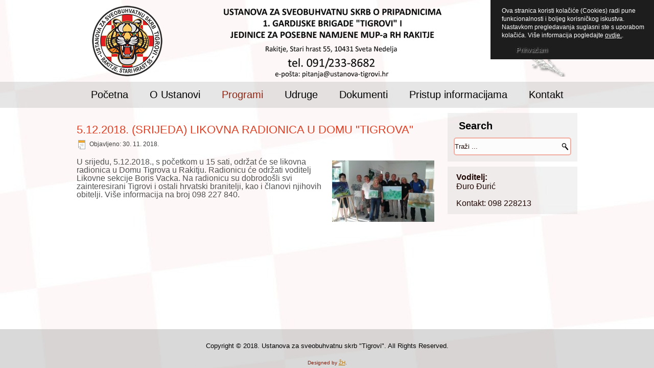

--- FILE ---
content_type: text/html; charset=utf-8
request_url: https://ustanova-tigrovi.hr/programi/kultura-i-umjetnost/likovna-umjetnost/68-5-12-2018-srijeda-likovna-radionica-u-domu-tigrova
body_size: 24230
content:
<!DOCTYPE html>
<html dir="ltr" lang="hr-hr">
<head>
    <base href="https://ustanova-tigrovi.hr/programi/kultura-i-umjetnost/likovna-umjetnost/68-5-12-2018-srijeda-likovna-radionica-u-domu-tigrova" />
	<meta http-equiv="content-type" content="text/html; charset=utf-8" />
	<meta name="author" content="Super User" />
	<meta name="description" content="Ustanova za sveobuhvatnu skrb o pripadnicima 1. gardijske brigade Tigrovi i Specijalne jedinice policije za posebne zadatke MUP-a RH Rakitje" />
	<meta name="generator" content="Joomla! - Open Source Content Management" />
	<title>5.12.2018. (srijeda) Likovna radionica u Domu &quot;Tigrova&quot;</title>
	<link href="/templates/tigrovi16042024b/favicon.ico" rel="shortcut icon" type="image/vnd.microsoft.icon" />
	<link href="https://ustanova-tigrovi.hr/component/search/?Itemid=101&amp;catid=27&amp;id=68&amp;format=opensearch" rel="search" title="Traži Ustanova za sveobuhvatnu skrb &quot;Tigrovi&quot;" type="application/opensearchdescription+xml" />
	<link href="/media/plg_content_mavikthumbnails/slimbox2/css/slimbox2.css" rel="stylesheet" type="text/css" />
	<link href="/plugins/system/screenreader/screenreader/libraries/controller/css/accessible.css" rel="stylesheet" type="text/css" />
	<style type="text/css">
a.thumbnail {display: inline-block; zoom: 1; *display: inline;}#accessibility-links #text_plugin{width:80px;}:focus{outline: 2px solid #ff0000 !important;}
	</style>
	<script type="application/json" class="joomla-script-options new">{"csrf.token":"d3d8d41f3fa28c139ded458469472be0","system.paths":{"root":"","base":""}}</script>
	<script src="/media/jui/js/jquery.min.js?10c117be804c6daea578f53d8a13368d" type="text/javascript"></script>
	<script src="/media/jui/js/jquery-noconflict.js?10c117be804c6daea578f53d8a13368d" type="text/javascript"></script>
	<script src="/media/jui/js/jquery-migrate.min.js?10c117be804c6daea578f53d8a13368d" type="text/javascript"></script>
	<script src="/media/plg_content_mavikthumbnails/slimbox2/js/slimbox2.js" type="text/javascript"></script>
	<script src="/media/system/js/mootools-core.js?10c117be804c6daea578f53d8a13368d" type="text/javascript"></script>
	<script src="/media/system/js/core.js?10c117be804c6daea578f53d8a13368d" type="text/javascript"></script>
	<script src="/media/system/js/mootools-more.js?10c117be804c6daea578f53d8a13368d" type="text/javascript"></script>
	<script src="/media/system/js/caption.js?10c117be804c6daea578f53d8a13368d" type="text/javascript"></script>
	<script src="/plugins/system/screenreader/screenreader/languages/hr-HR.js" type="text/javascript"></script>
	<script src="/plugins/system/screenreader/screenreader/libraries/tts/soundmanager/soundmanager2.js" type="text/javascript"></script>
	<script src="/plugins/system/screenreader/screenreader/libraries/tts/tts.js" type="text/javascript" defer="defer"></script>
	<script src="/plugins/system/screenreader/screenreader/libraries/controller/controller.js" type="text/javascript" defer="defer"></script>
	<script type="text/javascript">
jQuery(function($) {
			 $('.hasTip').each(function() {
				var title = $(this).attr('title');
				if (title) {
					var parts = title.split('::', 2);
					var mtelement = document.id(this);
					mtelement.store('tip:title', parts[0]);
					mtelement.store('tip:text', parts[1]);
				}
			});
			var JTooltips = new Tips($('.hasTip').get(), {"maxTitleChars": 50,"fixed": false});
		});jQuery(window).on('load',  function() {
				new JCaption('img.caption');
			});window.soundManager.url = 'https://ustanova-tigrovi.hr/plugins/system/screenreader/screenreader/libraries/tts/soundmanager/swf/';
										  window.soundManager.debugMode = false;  
										  window.soundManager.defaultOptions.volume = 80;var screenReaderConfigOptions = {	baseURI: 'https://ustanova-tigrovi.hr/',
																			token: 'd5376c9e00a8f0128ce45f808f903cce',
																			langCode: 'hr',
																			chunkLength: 90,
																			screenReaderVolume: '80',
																			screenReaderVoiceSpeed: 'normal',
																			position: 'bottomright',
																			scrolling: 'fixed',
																			targetAppendto: 'html',
																			targetAppendMode: 'bottom',
																			preload: 1,
																			preloadTimeout: 3000,
																			autoBackgroundColor: 1,
																			readPage: 1,
																			readChildNodes: 1,
																			ieHighContrast: 1,
																			ieHighContrastAdvanced: 1,
																			selectedStorage: 'session',
																			gtranslateIntegration: 0,
																			readElementsHovering: 0,
																			elementsHoveringSelector: 'p',
																			selectMainpageareaText: 1,
																			excludeScripts: 1,
																			readImages: 0,
																			readImagesAttribute: 'alt',
																			readImagesOrdering: 'after',
																			readImagesHovering: 0,
																			mainpageSelector: '*[name*=main], *[class*=main], *[id*=main], *[id*=container], *[class*=container]',
																			showlabel: 1,
																			labeltext: 'Pristupačnost stranice',
																			screenreaderIcon: 'wheelchair',
																			screenreader: 1,
																			highcontrast: 1,
																			highcontrastAlternate: 1,
																			colorHue: 180,
																			colorBrightness: 6,
																			rootTarget: 0,
																			dyslexicFont: 1,
																			grayHues: 1,
																			spacingSize: 1,
																			spacingSizeMin: 0,
																			spacingSizeMax: 10,
																			bigCursor: 1,
																			readingGuides: 1,
																			readability: 0,
																			readabilitySelector: 'div.item-page,#content,div[itemprop=articleBody],div.item-content',
																			hideImages: 0,
																			customColors: 0,
																			customColorsCssSelectors: '',
																			fontsizeMinimizedToolbar: 1,
																			hoverMinimizedToolbar: 0,
																			fontsize: 1,
																			fontsizeDefault: 100,
																			fontsizeMin: 50,
																			fontsizeMax: 200,
																			fontsizeSelector: 'div.art-blockcontent table,div.art-blockcontent,div.art-blockcontent p,div.art-article,div.art-article p,div.art-postcontent,div[itemprop=blogPost],#art-main,h2.art-postheader a,h2.art-postheader,article.art-post,span.subheading-category,span.art-postdateicon',
																			fontSizeHeadersIncrement: -10,
																			toolbarBgcolor: '#eeeeee',
																			template: 'accessible.css',
																			templateOrientation: 'vertical',
																			accesskey_play: 'P',
																			accesskey_pause: 'E',
																			accesskey_stop: 'S',
																			accesskey_increase: 'O',
																			accesskey_decrease: 'U',
																			accesskey_reset: 'R',
																			accesskey_highcontrast: 'H',
																			accesskey_highcontrast2: 'J',
																			accesskey_highcontrast3: 'K',
																			accesskey_dyslexic: 'D',
																			accesskey_grayhues: 'G',
																			accesskey_spacingsize_increase: 'M',
																			accesskey_spacingsize_decrease: 'N',
																			accesskey_bigcursor: 'W',
																			accesskey_reading_guides: 'V',
																			accesskey_readability: 'Q',
																			accesskey_hideimages: 'F',
																			accesskey_skiptocontents: 'C',
																			accesskey_minimized: 'L',
																			volume_accesskeys: 1,
																			accesskey_increase_volume: '+',
																			accesskey_decrease_volume: '-',
																			accesskey_change_text_color: 'I',
																			accesskey_change_background_color: 'B',
																			readerEngine: 'proxy_ispeech',
																			useMobileReaderEngine: 0,
																			mobileReaderEngine: 'proxy_responsive',
																			proxyResponsiveApikey: 'YkiNlVQr',
																			proxyResponsiveLanguageGender: 'auto',
																			hideOnMobile: 0,
																			useMinimizedToolbar: 1,
																			statusMinimizedToolbar: 'closed',
																			minimizedToolbarOnlyMobile: 0,
																			showSkipToContents: 1,
																			skipToContentsSelector: '',
																			removeLinksTarget: 1,
																			resetButtonBehavior: 'fontsize'
																		};
	</script>
	<meta property="og:image" content="https://ustanova-tigrovi.hr/images/Likovna/likovna0.jpg" />

    <link rel="stylesheet" href="/templates/system/css/system.css" />
    <link rel="stylesheet" href="/templates/system/css/general.css" />

    <!-- Created by Artisteer v4.3.0.60858 -->
    
    
    <meta name="viewport" content="initial-scale = 1.0, maximum-scale = 1.0, user-scalable = no, width = device-width" />

    <!--[if lt IE 9]><script src="https://html5shiv.googlecode.com/svn/trunk/html5.js"></script><![endif]-->
    <link rel="stylesheet" href="/templates/tigrovi16042024b/css/template.css" media="screen" type="text/css" />
    <!--[if lte IE 7]><link rel="stylesheet" href="/templates/tigrovi16042024b/css/template.ie7.css" media="screen" /><![endif]-->
    <link rel="stylesheet" href="/templates/tigrovi16042024b/css/template.responsive.css" media="all" type="text/css" />
<link rel="stylesheet" type="text/css" href="http://fonts.googleapis.com/css?family=Actor|PT+Sans&amp;subset=latin" />

<link rel="shortcut icon" href="/templates/tigrovi16042024b/favicon.ico" type="image/x-icon" />
    <script>if ('undefined' != typeof jQuery) document._artxJQueryBackup = jQuery;</script>
    <script src="/templates/tigrovi16042024b/jquery.js"></script>
    <script>jQuery.noConflict();</script>

    <script src="/templates/tigrovi16042024b/script.js"></script>
    <script src="/templates/tigrovi16042024b/script.responsive.js"></script>
    <script src="/templates/tigrovi16042024b/modules.js"></script>
        <script>if (document._artxJQueryBackup) jQuery = document._artxJQueryBackup;</script>

<style type="text/css">
                div#cookieMessageContainer{
                    font:normal 12px/16px Arial,Verdana,sans-serif;
position:fixed;
       
                    z-index:999999;top:0;
                    right:0;
                    margin:0 auto;
					padding:5px;
                    -webkit-border-bottom-right-radius:0px;
                    -webkit-border-bottom-left-radius:0px;
                    -moz-border-radius-bottomright:0px;
                    -moz-border-radius-bottomleft:0px;
                    border-bottom-right-radius:0px;
                    border-bottom-left-radius:0px;
                    -webkit-border-top-right-radius:0px;
                    -webkit-border-top-left-radius:0px;
                    -moz-border-radius-topright:0px;
                    -moz-border-radius-topleft:0px;
                    border-top-right-radius:0px;
                    border-top-left-radius:0px
                }
                #cookieMessageContainer table,#cookieMessageContainer tr,#cookieMessageContainer td{border:0px!important}
                #cookieMessageText p,.accept{font:normal 12px/16px Arial,Verdana,sans-serif;margin:0;padding:0 0 6px;text-align:left;vertical-align:middle}
                #cookieMessageContainer .cookie_button{background:url(https://ustanova-tigrovi.hr/plugins/system/EUCookieDirective/EUCookieDirective/images/continue_button_white.png);text-shadow:#fff 0.1em 0.1em 0.2em;color:#000;padding:5px 12px;height:14px;float:left}
                #cookieMessageContainer table,#cookieMessageContainer td{margin:0;padding:0;vertical-align:middle;background-color:#1D1D1D}
                #cookieMessageInformationIcon{margin:0 10px 0 0;height:29px}
                #continue_button{vertical-align:middle;cursor:pointer;margin:0 0 0 10px}
                #info_icon{vertical-align:middle;margin:5px 0 0}
                #cookieMessageText{color:#FFFFFF!important}
                #cookieMessageText p,.accept{color:#FFFFFF!important}
                .cookieMessageText{color:#FFFFFF!important}
                p.cookieMessageText{color:#FFFFFF!important}
				.accept{float:left;padding:5px 6px 4px 15px}
				a#cookieMessageDetailsLink{color:#FFFFFF!important}
            </style>
</head>
<body>

<div id="art-main">
<header class="art-header">
    <div class="art-shapes">
        <div class="art-object970577527"></div>
<div class="art-object2041223102"></div>
<div class="art-object1885741783"></div>

            </div>




<a href="https://ustanova-tigrovi.hr/" title="Početna stranica" class="art-logo art-logo-1341304206">
    <img src="/templates/tigrovi16042024b/images/logo-1341304206.png" alt="" />
</a><a href="https://ustanova-tigrovi.hr/" title="Početna stranica" class="art-logo art-logo-763467698">
    <img src="/templates/tigrovi16042024b/images/logo-763467698.png" alt="" />
</a><a href="https://ustanova-tigrovi.hr/" title="Početna stranica" class="art-logo art-logo-1903751511">
    <img src="/templates/tigrovi16042024b/images/logo-1903751511.png" alt="" />
</a><a href="https://ustanova-tigrovi.hr/" title="Početna stranica" class="art-logo art-logo-1182455205">
    <img src="/templates/tigrovi16042024b/images/logo-1182455205.png" alt="" />
</a><a href="https://ustanova-tigrovi.hr/" title="Početna stranica" class="art-logo art-logo-1601395015">
    <img src="/templates/tigrovi16042024b/images/logo-1601395015.png" alt="" />
</a>

                        
                    
</header>
<nav class="art-nav">
    <div class="art-nav-inner">
    
<ul class="art-hmenu nav-pills"><li class="item-101"><a href="/">Početna</a></li><li class="item-108"><a href="/o-ustanovi">O Ustanovi</a></li><li class="item-109 active deeper parent"><a class="active separator">Programi</a><ul><li class="item-118 deeper parent"><a class="separator">Sport i rekreacija</a><ul><li class="item-133"><a href="/programi/sport/bela">Bela</a></li><li class="item-128"><a href="/programi/sport/biciklizam">Biciklizam</a></li><li class="item-134"><a href="/programi/sport/bocanje">Boćanje</a></li><li class="item-123"><a href="/programi/sport/lovstvo">Lovstvo</a></li><li class="item-130"><a href="/programi/sport/nogomet">Nogomet</a></li><li class="item-127"><a href="/programi/sport/planinarenje">Planinarenje</a></li><li class="item-124"><a href="/programi/sport/ribolov">Ribolov</a></li><li class="item-131"><a href="/programi/sport/ronjenje">Ronjenje</a></li><li class="item-129"><a href="/programi/sport/strelicarstvo">Streličarstvo</a></li><li class="item-132"><a href="/programi/sport/sah">Šah</a></li></ul></li><li class="item-119 active deeper parent"><a class=" active" href="/programi/kultura-i-umjetnost">Kultura i umjetnost</a><ul><li class="item-141"><a href="/programi/kultura-i-umjetnost/fotodokumentacija">Fotodokumentacija</a></li><li class="item-140"><a href="/programi/kultura-i-umjetnost/glazba">Glazba</a></li><li class="item-139 current active"><a class=" active" href="/programi/kultura-i-umjetnost/likovna-umjetnost">Likovna umjetnost</a></li><li class="item-486"><a href="/programi/kultura-i-umjetnost/keramika">Keramika</a></li><li class="item-142"><a href="/programi/kultura-i-umjetnost/knjizevnost">Književnost</a></li><li class="item-373"><a href="/programi/kultura-i-umjetnost/projekt-tigar">Projekt Tigar</a></li></ul></li><li class="item-120 deeper parent"><a class="separator">Obrtništvo i zanati</a><ul><li class="item-145"><a href="/programi/obrtnistvo-i-zanati/keramicarski-radovi">Keramičarski radovi</a></li><li class="item-150"><a href="/programi/obrtnistvo-i-zanati/klesarstvo">Klesarstvo</a></li><li class="item-144"><a href="/programi/obrtnistvo-i-zanati/kuharstvo">Kuharstvo</a></li><li class="item-148"><a href="/programi/obrtnistvo-i-zanati/limarstvo">Limarstvo</a></li><li class="item-146"><a href="/programi/obrtnistvo-i-zanati/parketarstvo">Parketarstvo</a></li><li class="item-152"><a href="/programi/obrtnistvo-i-zanati/soboslikarstvo">Soboslikarstvo</a></li><li class="item-151"><a href="/programi/obrtnistvo-i-zanati/stolarstvo">Stolarstvo</a></li><li class="item-149"><a href="/programi/obrtnistvo-i-zanati/vodoinstalaterstvo">Vodoinstalaterstvo</a></li><li class="item-147"><a href="/programi/obrtnistvo-i-zanati/zidarstvo">Zidarstvo</a></li></ul></li><li class="item-121 deeper parent"><a class="separator">Poljoprivreda</a><ul><li class="item-155"><a href="/programi/poljoprivredna/vrtlarstvo">Vrtlarstvo</a></li><li class="item-156"><a href="/programi/poljoprivredna/maslinarstvo">Maslinarstvo</a></li><li class="item-153"><a href="/programi/poljoprivredna/pcelarstvo">Pčelarstvo</a></li><li class="item-154"><a href="/programi/poljoprivredna/vocarstvo">Voćarstvo</a></li></ul></li><li class="item-122 deeper parent"><a class="separator">Ostali programi</a><ul><li class="item-157"><a href="/programi/ostali-programi/informatika">Informatika</a></li><li class="item-158"><a href="/programi/ostali-programi/medjunarodna-suradnja">Međunarodna suradnja</a></li></ul></li></ul></li><li class="item-143 deeper parent"><a class="separator">Udruge</a><ul><li class="item-159"><a href="https://tigar-rakitje.hr/" target="_blank">Udruga Tigar 90/91 Rakitje</a></li><li class="item-160"><a href="http://tigrovi-urv1gbr.com/wp/" target="_blank">Udruga ratnih veterana 1. gardijske brigade</a></li><li class="item-161"><a href="https://ustanova-tigrovi.hr/udruga-topnika" target="_blank">Udruga topnika 1. gardijske brigade &quot;Tigrovi&quot;</a></li><li class="item-227"><a href="/udruge/lovacka-udruga-veterana-tigrovi">Lovačka udruga veterana &quot;Tigrovi&quot;</a></li><li class="item-430"><a href="https://ustanova-tigrovi.hr/udruga-jpn-valbandon">Udruga pripadnika JPN Valbandon</a></li></ul></li><li class="item-174 deeper parent"><a class="separator">Dokumenti</a><ul><li class="item-250"><a href="/temeljni-dokumenti-ustanove/akti">Akti</a></li><li class="item-251"><a href="/temeljni-dokumenti-ustanove/odluke">Odluke</a></li><li class="item-298"><a href="/temeljni-dokumenti-ustanove/financijski-plan">Financijski plan</a></li><li class="item-252"><a href="/temeljni-dokumenti-ustanove/plan-nabave">Plan nabave</a></li><li class="item-253"><a href="/temeljni-dokumenti-ustanove/izvjestaji">Izvještaji</a></li><li class="item-254"><a href="/temeljni-dokumenti-ustanove/natjecaji">Natječaji</a></li><li class="item-304"><a href="/temeljni-dokumenti-ustanove/registar-ugovora">Registar ugovora</a></li><li class="item-396"><a href="/temeljni-dokumenti-ustanove/plan-rada">Plan rada</a></li></ul></li><li class="item-313 deeper parent"><a class="separator">Pristup informacijama</a><ul><li class="item-312"><a href="/pristup-info/pristup-informacijama">Pristup informacijama</a></li><li class="item-311"><a href="/pristup-info/cesta-pitanja">Česta pitanja</a></li><li class="item-249"><a href="/pristup-info/predaja-zahtjeva">Predaja zahtjeva</a></li><li class="item-390"><a href="/pristup-info/pristup-informacijama-izvjestaji">Pristup informacijama - izvještaji</a></li><li class="item-427"><a href="/images/Dokumenti/pristupacnost/Izjava-o-pristupacnosti-ver2.pdf">Izjava o pristupačnosti</a></li></ul></li><li class="item-126"><a href="/kontakt">Kontakt</a></li></ul> 
        </div>
    </nav>
<div class="art-sheet clearfix">
            <div class="art-layout-wrapper">
                <div class="art-content-layout">
                    <div class="art-content-layout-row">
                        <div class="art-layout-cell art-content">
<article class="art-post art-messages"><div class="art-postcontent clearfix">
<div id="system-message-container">
</div></div></article><div class="item-page" itemscope itemtype="http://schema.org/Article"><article class="art-post"><h2 class="art-postheader"><a href="/programi/kultura-i-umjetnost/likovna-umjetnost/68-5-12-2018-srijeda-likovna-radionica-u-domu-tigrova">5.12.2018. (srijeda) Likovna radionica u Domu &quot;Tigrova&quot;</a></h2><div class="art-postheadericons art-metadata-icons"><span class="art-postdateicon"><time datetime="2018-11-30T07:43:56+00:00" itemprop="datePublished">Objavljeno: 30. 11. 2018.</time></span></div><div class="art-postcontent clearfix"><div class="art-article"><div>&nbsp;</div>
<div><a href="/images/Likovna/likovna0.jpg" class="thumbnail zoomin" style="margin: 5px; float: right;" rel="lightbox-com_content_article_68" title="likovna0"><img style="" src="/images/thumbnails/images/Likovna/likovna0-fit-200x120.jpg" alt="likovna0" width="200" height="120" class="" /></a>U srijedu, 5.12.2018., s početkom u 15 sati, održat će se likovna radionica u Domu Tigrova u Rakitju. Radionicu će održati voditelj Likovne sekcije Boris Vacka. Na radionicu su dobrodošli svi zainteresirani Tigrovi i ostali hrvatski branitelji, kao i članovi njihovih obitelji. Više informacija na broj&nbsp;098 227 840.</div> </div></div></article></div>


                        </div>
                        <div class="art-layout-cell art-sidebar1">
<div class="art-block clearfix"><div class="art-blockheader"><h3 class="t">Search</h3></div><div class="art-blockcontent"><form action="/programi/kultura-i-umjetnost/likovna-umjetnost" class="art-search" method="post">
	<div class="search">
		<label for="mod-search-searchword">Traži ...</label><input name="searchword" id="mod-search-searchword" maxlength="200"  class="inputbox" type="text" size="20" value="Traži ..."  onblur="if (this.value=='') this.value='Traži ...';" onfocus="if (this.value=='Traži ...') this.value='';" /><input value="Traži" class="button art-search-button  art-button" type="submit" onclick="this.form.searchword.focus();" />	<input type="hidden" name="task" value="search" />
	<input type="hidden" name="option" value="com_search" />
	<input type="hidden" name="Itemid" value="101" />
	</div>
</form></div></div><div class="art-block clearfix"><div class="art-blockcontent"><div class="custom"  >
	<p><span style="font-size: 12pt;"><strong>Voditelj:</strong>&nbsp;</span></p>
<p><span style="font-size: 12pt;">Đuro Đurić</span></p>
<p>&nbsp;</p>
<p><span style="font-size: 12pt;">Kontakt: 098 228213</span></p>
<p><span style="font-size: 12pt;"></span></p></div></div></div>


                        </div>
                    </div>
                </div>
            </div>


    </div>
<footer class="art-footer">
  <div class="art-footer-inner">
<div class="art-content-layout">
    <div class="art-content-layout-row">
    <div class="art-layout-cell layout-item-0" style="width: 100%">
        Copyright © 2018. Ustanova za sveobuhvatnu skrb "Tigrovi". All Rights Reserved.
    </div>
    </div>
</div>

    <p class="art-page-footer">
        <span id="art-footnote-links">Designed by <a href="http://hrvatska-u-srcu.com.hr/webdiz" target="_blank">ŽH</a>.</span>
    </p>
  </div>
</footer>

</div>


<div id="cookieMessageOuter" style="width:100%"><div id="cookieMessageContainer" style="width:310px;background-color:#1D1D1D;color:#fff"><table width="100%"><tr><td colspan="2"><div id="cookieMessageText" style="padding:6px 10px 0 15px"><p style="color:#fff">Ova stranica koristi kolačiće (Cookies) radi pune funkcionalnosti i boljeg korisničkog iskustva. Nastavkom pregledavanja suglasni ste s uporabom kolačića. Više informacija pogledajte  <a id="cookieMessageDetailsLink" style="color:#fff;text-decoration:underline" title="Pogledajte izjavu o privatnosti" href="/programi/kultura-i-umjetnost/likovna-umjetnost/9-razno/462-kolacici-cookies">ovdje.</a>.</p></div></td></tr><tr><td><span class="accept"><span class="cookieMessageText"> </span></span><div border="0" class="cookie_button" id="continue_button" onclick="SetCookie('cookieAcceptanceCookie','accepted',365);">Prihvaćam</div></td><td align="right"></td></tr></table></div></div><script type="text/javascript" src="https://ustanova-tigrovi.hr/plugins/system/EUCookieDirective/EUCookieDirective/EUCookieDirective.js"></script>
</body>
</html>